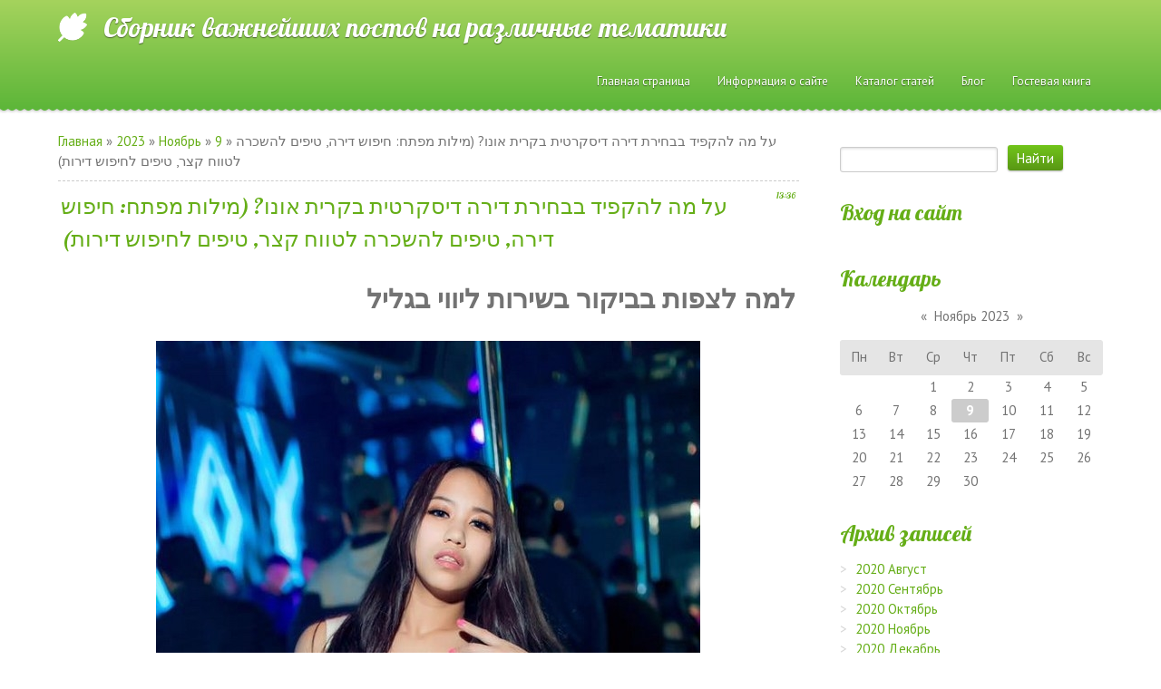

--- FILE ---
content_type: text/html; charset=UTF-8
request_url: https://web-pravda-vi.moy.su/news/aal_mha_lhakfid_bbhirt_dirha_diskrttit_bkrit_avnv_milvt_mfth_hifvsh_dirha_ttifims_lhashkarha_lttvvh_kcr_ttifims_lhifvsh_dirvt/2023-11-09-95
body_size: 11599
content:
<!DOCTYPE html>
<html>
<head>
<script type="text/javascript" src="/?mATdg9fd18EQROHtXN5pFF7YSBjZKbNfHGK7RsVCJ3r3nju0Dvd%3BMjaN4%21C3hyjCdd%21D%5E%3BptxQ9%3B%21rZfUSxwtIc1VBqX7xivf%5EzizhXvmVUPO4tqsqGCAQaDLRSbOUTEfGWPGtjkL%21EYTGsxN4p%21OxsisY4hRh%3B1OZBXuQn52TVtPkWQzeVVgH8GOjqv70GnCtn9lFEifEFhr0kvryc2R6%3Bb5bDx"></script>
	<script type="text/javascript">new Image().src = "//counter.yadro.ru/hit;ucoznet?r"+escape(document.referrer)+(screen&&";s"+screen.width+"*"+screen.height+"*"+(screen.colorDepth||screen.pixelDepth))+";u"+escape(document.URL)+";"+Date.now();</script>
	<script type="text/javascript">new Image().src = "//counter.yadro.ru/hit;ucoz_desktop_ad?r"+escape(document.referrer)+(screen&&";s"+screen.width+"*"+screen.height+"*"+(screen.colorDepth||screen.pixelDepth))+";u"+escape(document.URL)+";"+Date.now();</script><script type="text/javascript">
if(typeof(u_global_data)!='object') u_global_data={};
function ug_clund(){
	if(typeof(u_global_data.clunduse)!='undefined' && u_global_data.clunduse>0 || (u_global_data && u_global_data.is_u_main_h)){
		if(typeof(console)=='object' && typeof(console.log)=='function') console.log('utarget already loaded');
		return;
	}
	u_global_data.clunduse=1;
	if('0'=='1'){
		var d=new Date();d.setTime(d.getTime()+86400000);document.cookie='adbetnetshowed=2; path=/; expires='+d;
		if(location.search.indexOf('clk2398502361292193773143=1')==-1){
			return;
		}
	}else{
		window.addEventListener("click", function(event){
			if(typeof(u_global_data.clunduse)!='undefined' && u_global_data.clunduse>1) return;
			if(typeof(console)=='object' && typeof(console.log)=='function') console.log('utarget click');
			var d=new Date();d.setTime(d.getTime()+86400000);document.cookie='adbetnetshowed=1; path=/; expires='+d;
			u_global_data.clunduse=2;
			new Image().src = "//counter.yadro.ru/hit;ucoz_desktop_click?r"+escape(document.referrer)+(screen&&";s"+screen.width+"*"+screen.height+"*"+(screen.colorDepth||screen.pixelDepth))+";u"+escape(document.URL)+";"+Date.now();
		});
	}
	
	new Image().src = "//counter.yadro.ru/hit;desktop_click_load?r"+escape(document.referrer)+(screen&&";s"+screen.width+"*"+screen.height+"*"+(screen.colorDepth||screen.pixelDepth))+";u"+escape(document.URL)+";"+Date.now();
}

setTimeout(function(){
	if(typeof(u_global_data.preroll_video_57322)=='object' && u_global_data.preroll_video_57322.active_video=='adbetnet') {
		if(typeof(console)=='object' && typeof(console.log)=='function') console.log('utarget suspend, preroll active');
		setTimeout(ug_clund,8000);
	}
	else ug_clund();
},3000);
</script>
	<meta charset="utf-8">
	<meta http-equiv="X-UA-Compatible" content="IE=edge,chrome=1">
	<title>על מה להקפיד בבחירת דירה דיסקרטית בקרית אונו? (מילות מפתח: חיפוש דירה, טיפים להשכרה לטווח קצר, טיפים לחיפוש דירות) - 9 Ноября 2023 - Персональный сайт</title>
	<meta name="viewport" content="width=device-width, initial-scale=1">
	
	
	<!--[if lt IE 9]>
	<script type="text/javascript">
		var e = ("header,footer,article,aside,section,nav").split(',');
		for (var i = 0; i < e.length; i++) {
			document.createElement(e[i]);
		}
	</script>
	<![endif]-->
	<link type="text/css" rel="StyleSheet" href="/.s/src/css/1132.css"/>

	<link rel="stylesheet" href="/.s/src/base.min.css" />
	<link rel="stylesheet" href="/.s/src/layer7.min.css" />

	<script src="/.s/src/jquery-3.6.0.min.js"></script>
	
	<script src="/.s/src/uwnd.min.js"></script>
	<script src="//s727.ucoz.net/cgi/uutils.fcg?a=uSD&ca=2&ug=999&isp=0&r=0.435426502825493"></script>
	<link rel="stylesheet" href="/.s/src/ulightbox/ulightbox.min.css" />
	<link rel="stylesheet" href="/.s/src/socCom.min.css" />
	<link rel="stylesheet" href="/.s/src/social.css" />
	<script src="/.s/src/ulightbox/ulightbox.min.js"></script>
	<script src="/.s/src/socCom.min.js"></script>
	<script src="//sys000.ucoz.net/cgi/uutils.fcg?a=soc_comment_get_data&site=7web-pravda-vi"></script>
	<script>
/* --- UCOZ-JS-DATA --- */
window.uCoz = {"site":{"host":"web-pravda-vi.moy.su","id":"7web-pravda-vi","domain":null},"language":"ru","ssid":"003214014713144475072","sign":{"3125":"Закрыть","5255":"Помощник","7252":"Предыдущий","7251":"Запрошенный контент не может быть загружен. Пожалуйста, попробуйте позже.","7254":"Изменить размер","7253":"Начать слайд-шоу","5458":"Следующий","7287":"Перейти на страницу с фотографией."},"module":"news","country":"US","uLightboxType":1,"layerType":7};
/* --- UCOZ-JS-CODE --- */

		function eRateEntry(select, id, a = 65, mod = 'news', mark = +select.value, path = '', ajax, soc) {
			if (mod == 'shop') { path = `/${ id }/edit`; ajax = 2; }
			( !!select ? confirm(select.selectedOptions[0].textContent.trim() + '?') : true )
			&& _uPostForm('', { type:'POST', url:'/' + mod + path, data:{ a, id, mark, mod, ajax, ...soc } });
		}

		function updateRateControls(id, newRate) {
			let entryItem = self['entryID' + id] || self['comEnt' + id];
			let rateWrapper = entryItem.querySelector('.u-rate-wrapper');
			if (rateWrapper && newRate) rateWrapper.innerHTML = newRate;
			if (entryItem) entryItem.querySelectorAll('.u-rate-btn').forEach(btn => btn.remove())
		}
 function uSocialLogin(t) {
			var params = {"facebook":{"height":520,"width":950},"ok":{"width":710,"height":390},"yandex":{"width":870,"height":515},"google":{"width":700,"height":600},"vkontakte":{"width":790,"height":400}};
			var ref = escape(location.protocol + '//' + ('web-pravda-vi.moy.su' || location.hostname) + location.pathname + ((location.hash ? ( location.search ? location.search + '&' : '?' ) + 'rnd=' + Date.now() + location.hash : ( location.search || '' ))));
			window.open('/'+t+'?ref='+ref,'conwin','width='+params[t].width+',height='+params[t].height+',status=1,resizable=1,left='+parseInt((screen.availWidth/2)-(params[t].width/2))+',top='+parseInt((screen.availHeight/2)-(params[t].height/2)-20)+'screenX='+parseInt((screen.availWidth/2)-(params[t].width/2))+',screenY='+parseInt((screen.availHeight/2)-(params[t].height/2)-20));
			return false;
		}
		function TelegramAuth(user){
			user['a'] = 9; user['m'] = 'telegram';
			_uPostForm('', {type: 'POST', url: '/index/sub', data: user});
		}
function loginPopupForm(params = {}) { new _uWnd('LF', ' ', -250, -100, { closeonesc:1, resize:1 }, { url:'/index/40' + (params.urlParams ? '?'+params.urlParams : '') }) }
/* --- UCOZ-JS-END --- */
</script>

	<style>.UhideBlock{display:none; }</style>
</head>
<body class='base inner-page'>
<!--U1AHEADER1Z--><header class="header">
 <div class="nav-row">
 <div class="cont-wrap clr">
 <a class="logo-lnk" href="https://web-pravda-vi.moy.su/" title="Главная"><!-- <logo> -->Сборник важнейших постов на различные тематики<!-- </logo> --></a>
 
 <div class="show-menu mob-btn" id="show-menu"></div>
 <!-- <sblock_nmenu> -->

 <nav class="main-menu" id="main-menu"><!-- <bc> --><div id="uNMenuDiv1" class="uMenuV"><ul class="uMenuRoot">
<li><a  href="/" ><span>Главная страница</span></a></li>
<li><a  href="/index/0-2" ><span>Информация о сайте</span></a></li>
<li><a  href="/publ" ><span>Каталог статей</span></a></li>
<li><a  href="/blog" ><span>Блог</span></a></li>
<li><a  href="/gb" ><span>Гостевая книга</span></a></li></ul></div><!-- </bc> --></nav>
 
<!-- </sblock_nmenu> -->
 </div>
 </div>

 <div class="header-descr">
 <div class="cont-wrap">
 <div class="login-b">
 
 <a title="Регистрация" href="/register"><!--<s3089>-->Регистрация<!--</s>--></a> |
 <a title="Вход" href="javascript:;" rel="nofollow" onclick="loginPopupForm(); return false;"><!--<s3087>-->Вход<!--</s>--></a>
 
 
 | <a href="https://web-pravda-vi.moy.su/news/rss/" title="RSS">RSS</a>
 
 </div>
 <div class="header-d-txt">
 Lorem ipsum<br>
 Class aptent taciti sociosqu ad litora
 </div>
 </div>
 </div>
</header>
</div><!--/U1AHEADER1Z-->
<section class="middle clr">
	<!-- <middle> -->

	<div class="container ">
		<section class="content">
			<!-- <body> --><div class="breadcrumbs-wrapper">
	<div class="breadcrumbs"><a href="https://web-pravda-vi.moy.su/"><!--<s5176>-->Главная<!--</s>--></a> &raquo; <a class="dateBar breadcrumb-item" href="/news/2023-00">2023</a> <span class="breadcrumb-sep">&raquo;</span> <a class="dateBar breadcrumb-item" href="/news/2023-11">Ноябрь</a> <span class="breadcrumb-sep">&raquo;</span> <a class="dateBar breadcrumb-item" href="/news/2023-11-09">9</a> &raquo; על מה להקפיד בבחירת דירה דיסקרטית בקרית אונו? (מילות מפתח: חיפוש דירה, טיפים להשכרה לטווח קצר, טיפים לחיפוש דירות)</div>
</div><hr />
<table border="0" width="100%" cellspacing="1" cellpadding="2" class="eBlock">
<tr><td width="100%"><div class="eTitle"><div style="float:right;font-size:9px;">13:36 </div>על מה להקפיד בבחירת דירה דיסקרטית בקרית אונו? (מילות מפתח: חיפוש דירה, טיפים להשכרה לטווח קצר, טיפים לחיפוש דירות)</div></td></tr>
<tr><td class="eMessage"><div id="nativeroll_video_cont" style="display:none;"></div><h1 style=&#92;";text-align:right;direction:rtl&#92;">למה לצפות בביקור בשירות ליווי בגליל</h1><div style="text-align:center;"><img src="https://i.postimg.cc/q7mnk5Tt/mocaleaze1983-2.jpg" width="600" height="750" alt="הבחירה הנכונה של נערות לווי חיפה היא רק escorts.co.il. כל התמונות של נערות הליווי הינם ***% תמונות אמיתיות, כל נערה שתזמין תקבל בדיוק כמו בתמונה, יופי שובר גבולות, נערות עם יופי שעוד לא נראה כמותו בארץ." title="הבחירה הנכונה של נערות לווי חיפה היא רק escorts.co.il. כל התמונות של נערות הליווי הינם ***% תמונות אמיתיות, כל נערה שתזמין תקבל בדיוק כמו בתמונה, יופי שובר גבולות, נערות עם יופי שעוד לא נראה כמותו בארץ." style="margin:5px;" /></div> <p style="text-align:right;direction:rtl">ביקור בשירות ליווי בגליל יכול להיות חוויה ייחודית ומרגשת. מהנופים המדהימים ועד חיי הלילה התוססים, יש משהו לכל אחד. בין אם אתם מחפשים ערב רומנטי או סתם כיף עם חברים, שירות ליווי יכול לספק לכם כל מיני פעילויות וחוויות. עם כל כך הרבה שירותים שונים הזמינים, חשוב לדעת למה לצפות בביקור בשירות ליווי בגליל. החל מסוגי השירותים המוצעים ועד לטיפים בטיחותיים וכללי התנהגות, מאמר זה יעזור לכם להתכונן לביקור שלכם ויבטיח לכם כי תיהנו.</p>
<h1 style=&#92;";text-align:right;direction:rtl&#92;">מתאר בלוג:</h1><div style="text-align:center;"><img src="https://i.postimg.cc/1Xq0s5N9/dofuwictigh1981-2.jpg" width="600" height="750" alt="נערות ליווי בחיפה - בחורות סקסיות וחרמניות מחכות לפגוש אותך. היכנס לאתר * וצפה במבחר נערות ליווי בחיפה רוסיות, ישראליות וערביות לחוויה אינטימית וסוערת." title="נערות ליווי בחיפה - בחורות סקסיות וחרמניות מחכות לפגוש אותך. היכנס לאתר * וצפה במבחר נערות ליווי בחיפה רוסיות, ישראליות וערביות לחוויה אינטימית וסוערת." style="margin:5px;" /></div> <p style="text-align:right;direction:rtl">כתיבת פוסט בבלוג היא חלק חשוב משיווק תוכן. זוהי דרך מצוינת למשוך את הקהל שלך ולהביא תנועה לאתר שלך. אבל, ללא מתווה בלוג מחושב היטב, זה יכול להיות קשה לכתוב פוסט אפקטיבי שמושך את תשומת הלב של הקוראים.</p>
<h1 style="text-align:right;direction:rtl">הפוך את הלילות שלך למיוחד במיוחד</h1><div style="text-align:center;"><img src="https://i.postimg.cc/vHFhThTP/lialerata1978-3.jpg" width="600" height="750" alt="נערות ליווי בחיפה, קריות והצפון שירותי ליווי בצפון שירותי נערות ליווי בצפון להזמנה לביתך או למלון. תמונות אמיתיות של נערות ליווי בצפון, שירותי ליווי עם נערות סקסיות להגשמת פנטזיות שעוד לא הכרתם. עוד... פרימיום צפון – לולה חיפה והקריות, צפון מעסה דשה הגיעה עד אלינו מרוסיה. בת ** וקואים… ***-******* פרימיום" title="נערות ליווי בחיפה, קריות והצפון שירותי ליווי בצפון שירותי נערות ליווי בצפון להזמנה לביתך או למלון. תמונות אמיתיות של נערות ליווי בצפון, שירותי ליווי עם נערות סקסיות להגשמת פנטזיות שעוד לא הכרתם. עוד... פרימיום צפון – לולה חיפה והקריות, צפון מעסה דשה הגיעה עד אלינו מרוסיה. בת ** וקואים… ***-******* פרימיום" style="margin:5px;" /></div><p style="text-align:right;direction:rtl">עותק מודעה: פנקו את עצמכם בחוויה בלתי נשכחת עם בנות הליווי שלנו <a href="https://israelnightclub.co.il/">נערות ליווי במרכז</a> בהוד השרון. הנשים שלנו מושלמות לכל אירוע, תמיד מספקות חוויה מפתה ובלתי נשכחת שלא תשכח במהרה. צרו קשר עוד היום והפכו את הלילות שלכם למיוחדים במיוחד!</p>
<h1 style=&#92;";text-align:right;direction:rtl&#92;">מדוע הזמנת דירה דיסקרטית היא הזדמנות השקעה אידיאלית</h1><div style="text-align:center;"><img src="https://i.postimg.cc/W4DgV1Zh/lamblitake1989-2.jpg" width="600" height="750" alt="נערות ליווי בחיפה, קריות והצפון שירותי ליווי בצפון שירותי נערות ליווי בצפון להזמנה לביתך או למלון. תמונות אמיתיות של נערות ליווי בצפון, שירותי ליווי עם נערות סקסיות להגשמת פנטזיות שעוד לא הכרתם. עוד... פרימיום צפון – לולה חיפה והקריות, צפון מעסה דשה הגיעה עד אלינו מרוסיה. בת ** וקואים… ***-******* פרימיום" title="נערות ליווי בחיפה, קריות והצפון שירותי ליווי בצפון שירותי נערות ליווי בצפון להזמנה לביתך או למלון. תמונות אמיתיות של נערות ליווי בצפון, שירותי ליווי עם נערות סקסיות להגשמת פנטזיות שעוד לא הכרתם. עוד... פרימיום צפון – לולה חיפה והקריות, צפון מעסה דשה הגיעה עד אלינו מרוסיה. בת ** וקואים… ***-******* פרימיום" style="margin:5px;" /></div> <p style="text-align:right;direction:rtl">השקעה בדירה דיסקרטית היא החלטה חכמה שיכולה להניב תשואות גדולות. הוא מציע שילוב אידיאלי של פרטיות, נוחות ונוחות למי שרוצה להתרחק מההמולה של חיי העיר. דירות דיסקרטיות מושלמות גם למי שמחפש להשקיע בנכס מבלי לדאוג לעלויות הרגילות הכרוכות בבעלות על אחת. עם עלויות האחזקה הנמוכות וההכנסה הפוטנציאלית משכירות, אין זה פלא מדוע השקעה בדירה דיסקרטית הופכת פופולרית יותר ויותר. בהשקעה בדירה דיסקרטית תוכלו ליהנות מכל היתרונות של בעלות על נכס מבלי שתצטרכו לדאוג מהסיכונים הכרוכים בהשקעות מסורתיות.</p>
<h1 style=&#92;";text-align:right;direction:rtl&#92;">הבנת סוגי השירותים השונים המוצעים על ידי ליווי לחץ על כן וכיצד הם יכולים לעזור לך</h1><div style="text-align:center;"><img src="https://i.postimg.cc/CLYwq5ZH/chogerwina1987-2.jpg" width="600" height="750" alt="נערות ליווי בחיפה, קריות והצפון שירותי ליווי בצפון שירותי נערות ליווי בצפון להזמנה לביתך או למלון. תמונות אמיתיות של נערות ליווי בצפון, שירותי ליווי עם נערות סקסיות להגשמת פנטזיות שעוד לא הכרתם. עוד... פרימיום צפון – לולה חיפה והקריות, צפון מעסה דשה הגיעה עד אלינו מרוסיה. בת ** וקואים… ***-******* פרימיום" title="נערות ליווי בחיפה, קריות והצפון שירותי ליווי בצפון שירותי נערות ליווי בצפון להזמנה לביתך או למלון. תמונות אמיתיות של נערות ליווי בצפון, שירותי ליווי עם נערות סקסיות להגשמת פנטזיות שעוד לא הכרתם. עוד... פרימיום צפון – לולה חיפה והקריות, צפון מעסה דשה הגיעה עד אלינו מרוסיה. בת ** וקואים… ***-******* פרימיום" style="margin:5px;" /></div> <p style="text-align:right;direction:rtl">מחפשים דרך לתבל את חייכם? ובכן, Escort Click Yes כאן כדי לעזור! עם מגוון השירותים הרחב שלהם, הם יכולים לספק את הפתרון המושלם לכל הצרכים שלך. מאספקת חברות ובידור ועד לעזור לך למצוא את השותף המושלם לדייט או לטיול, Escort Click Yes יש הכל. אז אל תחכו יותר - חקרו מה יש להם להציע היום וגלו איך הם יכולים לעזור לכם להפוך את החיים למרגשים יותר!</p>
		<script>
			var container = document.getElementById('nativeroll_video_cont');

			if (container) {
				var parent = container.parentElement;

				if (parent) {
					const wrapper = document.createElement('div');
					wrapper.classList.add('js-teasers-wrapper');

					parent.insertBefore(wrapper, container.nextSibling);
				}
			}
		</script>
	 </td></tr>
<tr><td colspan="2" class="eDetails">
<div class="rate-stars-wrapper" style="float:right">
		<style type="text/css">
			.u-star-rating-15 { list-style:none; margin:0px; padding:0px; width:75px; height:15px; position:relative; background: url('/.s/t/1132/rating15.png') top left repeat-x }
			.u-star-rating-15 li{ padding:0px; margin:0px; float:left }
			.u-star-rating-15 li a { display:block;width:15px;height: 15px;line-height:15px;text-decoration:none;text-indent:-9000px;z-index:20;position:absolute;padding: 0px;overflow:hidden }
			.u-star-rating-15 li a:hover { background: url('/.s/t/1132/rating15.png') left center;z-index:2;left:0px;border:none }
			.u-star-rating-15 a.u-one-star { left:0px }
			.u-star-rating-15 a.u-one-star:hover { width:15px }
			.u-star-rating-15 a.u-two-stars { left:15px }
			.u-star-rating-15 a.u-two-stars:hover { width:30px }
			.u-star-rating-15 a.u-three-stars { left:30px }
			.u-star-rating-15 a.u-three-stars:hover { width:45px }
			.u-star-rating-15 a.u-four-stars { left:45px }
			.u-star-rating-15 a.u-four-stars:hover { width:60px }
			.u-star-rating-15 a.u-five-stars { left:60px }
			.u-star-rating-15 a.u-five-stars:hover { width:75px }
			.u-star-rating-15 li.u-current-rating { top:0 !important; left:0 !important;margin:0 !important;padding:0 !important;outline:none;background: url('/.s/t/1132/rating15.png') left bottom;position: absolute;height:15px !important;line-height:15px !important;display:block;text-indent:-9000px;z-index:1 }
		</style><script>
			var usrarids = {};
			function ustarrating(id, mark) {
				if (!usrarids[id]) {
					usrarids[id] = 1;
					$(".u-star-li-"+id).hide();
					_uPostForm('', { type:'POST', url:`/news`, data:{ a:65, id, mark, mod:'news', ajax:'2' } })
				}
			}
		</script><ul id="uStarRating95" class="uStarRating95 u-star-rating-15" title="Рейтинг: 0.0/0">
			<li id="uCurStarRating95" class="u-current-rating uCurStarRating95" style="width:0%;"></li><li class="u-star-li-95"><a href="javascript:;" onclick="ustarrating('95', 1)" class="u-one-star">1</a></li>
				<li class="u-star-li-95"><a href="javascript:;" onclick="ustarrating('95', 2)" class="u-two-stars">2</a></li>
				<li class="u-star-li-95"><a href="javascript:;" onclick="ustarrating('95', 3)" class="u-three-stars">3</a></li>
				<li class="u-star-li-95"><a href="javascript:;" onclick="ustarrating('95', 4)" class="u-four-stars">4</a></li>
				<li class="u-star-li-95"><a href="javascript:;" onclick="ustarrating('95', 5)" class="u-five-stars">5</a></li></ul></div>

<span class="e-reads"><span class="ed-title"><!--<s3177>-->Просмотров<!--</s>-->:</span> <span class="ed-value">872</span></span><span class="ed-sep"> | </span>
<span class="e-author"><span class="ed-title"><!--<s3178>-->Добавил<!--</s>-->:</span> <span class="ed-value"><a href="javascript:;" rel="nofollow" onclick="window.open('/index/8-1', 'up1', 'scrollbars=1,top=0,left=0,resizable=1,width=700,height=375'); return false;">timlund70</a></span></span>

<span class="ed-sep"> | </span><span class="e-rating"><span class="ed-title"><!--<s3119>-->Рейтинг<!--</s>-->:</span> <span class="ed-value"><span id="entRating95">0.0</span>/<span id="entRated95">0</span></span></span></td></tr>
</table>
<table border="0" cellpadding="0" cellspacing="0" width="100%">
<tr><td width="60%" height="25"><!--<s5183>-->Всего комментариев<!--</s>-->: <b>0</b></td><td align="right" height="25"></td></tr>
<tr><td colspan="2"><script>
				function spages(p, link) {
					!!link && location.assign(atob(link));
				}
			</script>
			<div id="comments"></div>
			<div id="newEntryT"></div>
			<div id="allEntries"></div>
			<div id="newEntryB"></div>
			<script>
				(function() {
					'use strict';
					var commentID = ( /comEnt(\d+)/.exec(location.hash) || {} )[1];
					if (!commentID) {
						return window.console && console.info && console.info('comments, goto page', 'no comment id');
					}
					var selector = '#comEnt' + commentID;
					var target = $(selector);
					if (target.length) {
						$('html, body').animate({
							scrollTop: ( target.eq(0).offset() || { top: 0 } ).top
						}, 'fast');
						return window.console && console.info && console.info('comments, goto page', 'found element', selector);
					}
					$.get('/index/802', {
						id: commentID
					}).then(function(response) {
						if (!response.page) {
							return window.console && console.warn && console.warn('comments, goto page', 'no page within response', response);
						}
						spages(response.page);
						setTimeout(function() {
							target = $(selector);
							if (!target.length) {
								return window.console && console.warn && console.warn('comments, goto page', 'comment element not found', selector);
							}
							$('html, body').animate({
								scrollTop: ( target.eq(0).offset() || { top: 0 } ).top
							}, 'fast');
							return window.console && console.info && console.info('comments, goto page', 'scrolling to', selector);
						}, 500);
					}, function(response) {
						return window.console && console.error && console.error('comments, goto page', response.responseJSON);
					});
				})();
			</script>
		</td></tr>
<tr><td colspan="2" align="center"></td></tr>
<tr><td colspan="2" height="10"></td></tr>
</table>
<form name="socail_details" id="socail_details" onsubmit="return false;">
						   <input type="hidden" name="social" value="">
						   <input type="hidden" name="data" value="">
						   <input type="hidden" name="id" value="95">
						   <input type="hidden" name="ssid" value="003214014713144475072">
					   </form><div id="postFormContent" class="">
		<form method="post" name="addform" id="acform" action="/index/" onsubmit="return addcom(this)" class="news-com-add" data-submitter="addcom"><script>
		function _dS(a){var b=a.split(''),c=b.pop();return b.map(function(d){var e=d.charCodeAt(0)-c;return String.fromCharCode(32>e?127-(32-e):e)}).join('')}
		var _y8M = _dS('>kprwv"v{rg?$jkffgp$"pcog?$uqu$"xcnwg?$489;73:866$"1@2');
		function addcom( form, data = {} ) {
			if (document.getElementById('addcBut')) {
				document.getElementById('addcBut').disabled = true;
			} else {
				try { document.addform.submit.disabled = true; } catch(e) {}
			}

			if (document.getElementById('eMessage')) {
				document.getElementById('eMessage').innerHTML = '<span style="color:#999"><img src="/.s/img/ma/m/i2.gif" border="0" align="absmiddle" width="13" height="13"> Идёт передача данных...</span>';
			}

			_uPostForm(form, { type:'POST', url:'/index/', data })
			return false
		}
document.write(_y8M);</script>
				<div class="mc-widget">
					<script>
						var socRedirect = location.protocol + '//' + ('web-pravda-vi.moy.su' || location.hostname) + location.pathname + location.search + (location.hash && location.hash != '#' ? '#reloadPage,' + location.hash.substr(1) : '#reloadPage,gotoAddCommentForm' );
						socRedirect = encodeURIComponent(socRedirect);

						try{var providers = {};} catch (e) {}

						function socialRepost(entry_link, message) {
							console.log('Check witch Social network is connected.');

							var soc_type = jQuery("form#acform input[name='soc_type']").val();
							switch (parseInt(soc_type)) {
							case 101:
								console.log('101');
								var newWin = window.open('https://vk.com/share.php?url='+entry_link+'&description='+message+'&noparse=1','window','width=640,height=500,scrollbars=yes,status=yes');
							  break;
							case 102:
								console.log('102');
								var newWin = window.open('https://www.facebook.com/sharer/sharer.php?u='+entry_link+'&description='+encodeURIComponent(message),'window','width=640,height=500,scrollbars=yes,status=yes');
							  break;
							case 103:
								console.log('103');

							  break;
							case 104:
								console.log('104');

							  break;
							case 105:
								console.log('105');

							  break;
							case 106:
								console.log('106');

							  break;
							case 107:
								console.log('107');
								var newWin = window.open('https://twitter.com/intent/tweet?source=webclient&url='+entry_link+'&text='+encodeURIComponent(message)+'&callback=?','window','width=640,height=500,scrollbars=yes,status=yes');
							  break;
							case 108:
								console.log('108');

							  break;
							case 109:
								console.log('109');
								var newWin = window.open('https://plusone.google.com/_/+1/confirm?hl=en&url='+entry_link,'window','width=600,height=610,scrollbars=yes,status=yes');
							  break;
							}
						}

						function updateSocialDetails(type) {
							console.log('updateSocialDetails');
							jQuery.getScript('//sys000.ucoz.net/cgi/uutils.fcg?a=soc_comment_get_data&site=7web-pravda-vi&type='+type, function() {
								jQuery("form#socail_details input[name='social']").val(type);
								jQuery("form#socail_details input[name=data]").val(data[type]);
								jQuery("form#acform input[name=data]").val(data[type]);
								_uPostForm('socail_details',{type:'POST',url:'/index/778', data:{'m':'2', 'vi_commID': '', 'catPath': ''}});
							});
						}

						function logoutSocial() {
							console.log('delete cookie');
							delete_msg_cookie();
							jQuery.getScript('//sys000.ucoz.net/cgi/uutils.fcg?a=soc_comment_clear_data&site=7web-pravda-vi', function(){window.location.reload();});
						}

						function utf8_to_b64( str) {
							return window.btoa(encodeURIComponent( escape( str )));
						}

						function b64_to_utf8( str) {
							return unescape(decodeURIComponent(window.atob( str )));
						}

						function getCookie(c_name) {
							var c_value = " " + document.cookie;
							var c_start = c_value.indexOf(" " + c_name + "=");
							if (c_start == -1) {
								c_value = null;
							} else {
								c_start = c_value.indexOf("=", c_start) + 1;
								var c_end = c_value.indexOf(";", c_start);
								if (c_end == -1) {
									c_end = c_value.length;
								}
								c_value = unescape(c_value.substring(c_start,c_end));
							}
							return c_value;
						}

						var delete_msg_cookie = function() {
							console.log('delete_msg_cookie');
							document.cookie = 'msg=;expires=Thu, 01 Jan 1970 00:00:01 GMT;';
						};

						function preSaveMessage() {
							var msg = jQuery("form#acform textarea").val();
							if (msg.length > 0) {
								document.cookie = "msg="+utf8_to_b64(msg)+";"; //path="+window.location.href+";
							}
						}

						function googleAuthHandler(social) {
							if (!social) return
							if (!social.enabled || !social.handler) return

							social.window = window.open(social.url, '_blank', 'width=600,height=610');
							social.intervalId = setInterval(function(social) {
								if (social.window.closed) {
									clearInterval(social.intervalId)
									self.location.reload()
								}
							}, 1000, social)
						}

						

						(function(jq) {
							jq(document).ready(function() {
								
																
								jQuery(".uf-tooltip a.uf-tt-exit").attr('href','/index/10');
								console.log('ready - update details');
								console.log('scurrent', window.scurrent);
								if (typeof(window.scurrent) != 'undefined' && scurrent > 0 && data[scurrent]) {
									jQuery("#postFormContent").html('<div style="width:100%;text-align:center;padding-top:50px;"><img alt="" src="/.s/img/ma/m/i3.gif" border="0" width="220" height="19" /></div>');

									jQuery("form#socail_details input[name=social]").val(scurrent);
									jQuery("form#socail_details input[name=data]").val(data[scurrent]);
									updateSocialDetails(scurrent);
								}
								jQuery('a#js-ucf-start').on('click', function(event) {
									event.preventDefault();
									if (scurrent == 0) {
										window.open("//sys000.ucoz.net/cgi/uutils.fcg?a=soc_comment_auth",'SocialLoginWnd','width=500,height=350,resizable=yes,titlebar=yes');
									}
								});

								jQuery('#acform a.login-with').on('click', function(event) {
									event.preventDefault();
									let social = providers[ this.dataset.social ];

									if (typeof(social) != 'undefined' && social.enabled == 1) {
										if (social.handler) {
											social.handler(social);
										} else {
											// unetLoginWnd
											let newWin = window.open(social.url, "_blank", 'width=600,height=610,scrollbars=yes,status=yes');
										}
									}
								});
							});
						})(jQuery);
					</script>
				</div>

<div class="uForm uComForm">
	
	<div class="uauth-small-links uauth-links-set1"><span class="auth-links-label">Войдите:</span> <div class="auth-social-list inline-social-list"><a href="javascript:;" onclick="window.open('https://login.uid.me/?site=7web-pravda-vi&ref='+escape(location.protocol + '//' + ('web-pravda-vi.moy.su' || location.hostname) + location.pathname + ((location.hash ? ( location.search ? location.search + '&' : '?' ) + 'rnd=' + Date.now() + location.hash : ( location.search || '' )))),'uidLoginWnd','width=580,height=450,resizable=yes,titlebar=yes');return false;" class="login-with uid" title="Войти через uID" rel="nofollow"><i></i></a><a href="javascript:;" onclick="return uSocialLogin('vkontakte');" data-social="vkontakte" class="login-with vkontakte" title="Войти через ВКонтакте" rel="nofollow"><i></i></a><a href="javascript:;" onclick="return uSocialLogin('facebook');" data-social="facebook" class="login-with facebook" title="Войти через Facebook" rel="nofollow"><i></i></a><a href="javascript:;" onclick="return uSocialLogin('yandex');" data-social="yandex" class="login-with yandex" title="Войти через Яндекс" rel="nofollow"><i></i></a><a href="javascript:;" onclick="return uSocialLogin('google');" data-social="google" class="login-with google" title="Войти через Google" rel="nofollow"><i></i></a><a href="javascript:;" onclick="return uSocialLogin('ok');" data-social="ok" class="login-with ok" title="Войти через Одноклассники" rel="nofollow"><i></i></a></div></div>
	<div class="uComForm-inner">
		<span class="ucf-avatar"><img src="/.s/img/icon/social/noavatar.png" alt="avatar" /></span>
		<div class="ucf-content ucf-start-content">
			<ul class="uf-form ucf-form">
				<li><textarea class="uf-txt-input commFl js-start-txt" placeholder="Оставьте ваш комментарий..."></textarea>
				<li><button class="uf-btn" onclick="preSaveMessage(); window.open('/index/800?ref='+window.location.href, 'SocialLoginWnd', 'width=500,height=410,resizable=yes,titlebar=yes');">Отправить</button>
			</ul>
		</div>
	</div>
	
</div><input type="hidden" name="ssid" value="003214014713144475072" />
				<input type="hidden" name="a"  value="36" />
				<input type="hidden" name="m"  value="2" />
				<input type="hidden" name="id" value="95" />
				
				<input type="hidden" name="soc_type" id="csoc_type" />
				<input type="hidden" name="data" id="cdata" />
			</form>
		</div>
<!-- </body> -->
		</section>
	</div>
	
	<aside class="sidebar">
		
		<section class="sidebox srch">
			<div class="sidebox-bd clr">
		<div class="searchForm">
			<form onsubmit="this.sfSbm.disabled=true" method="get" style="margin:0" action="/search/">
				<div align="center" class="schQuery">
					<input type="text" name="q" maxlength="30" size="20" class="queryField" />
				</div>
				<div align="center" class="schBtn">
					<input type="submit" class="searchSbmFl" name="sfSbm" value="Найти" />
				</div>
				<input type="hidden" name="t" value="0">
			</form>
		</div></div>
		</section>
		
		<!--U1CLEFTER1Z--><!-- <block1> -->

<!-- </block1> -->

<!-- <block2> -->

<!-- </block2> -->

<!-- <block3> -->

<!-- </block3> -->

<!-- <block4> -->

<!-- </block4> -->

<!-- <block5> -->

<!-- </block5> -->

<!-- <block6> -->

<section class="sidebox">
 <div class="sidebox-ttl"><!-- <bt> --><!--<s5158>-->Вход на сайт<!--</s>--><!-- </bt> --></div>
 <div class="sidebox-bd clr"><!-- <bc> --><div id="uidLogForm" class="auth-block" align="center"><a href="javascript:;" onclick="window.open('https://login.uid.me/?site=7web-pravda-vi&ref='+escape(location.protocol + '//' + ('web-pravda-vi.moy.su' || location.hostname) + location.pathname + ((location.hash ? ( location.search ? location.search + '&' : '?' ) + 'rnd=' + Date.now() + location.hash : ( location.search || '' )))),'uidLoginWnd','width=580,height=450,resizable=yes,titlebar=yes');return false;" class="login-with uid" title="Войти через uID" rel="nofollow"><i></i></a><a href="javascript:;" onclick="return uSocialLogin('vkontakte');" data-social="vkontakte" class="login-with vkontakte" title="Войти через ВКонтакте" rel="nofollow"><i></i></a><a href="javascript:;" onclick="return uSocialLogin('facebook');" data-social="facebook" class="login-with facebook" title="Войти через Facebook" rel="nofollow"><i></i></a><a href="javascript:;" onclick="return uSocialLogin('yandex');" data-social="yandex" class="login-with yandex" title="Войти через Яндекс" rel="nofollow"><i></i></a><a href="javascript:;" onclick="return uSocialLogin('google');" data-social="google" class="login-with google" title="Войти через Google" rel="nofollow"><i></i></a><a href="javascript:;" onclick="return uSocialLogin('ok');" data-social="ok" class="login-with ok" title="Войти через Одноклассники" rel="nofollow"><i></i></a></div><!-- </bc> --></div>
 </section>

<!-- </block6> -->

<!-- <block7> -->

<!-- </block7> -->

<!-- <block8> -->

<section class="sidebox">
 <div class="sidebox-ttl"><!-- <bt> --><!--<s5171>-->Календарь<!--</s>--><!-- </bt> --></div>
 <div class="sidebox-bd clr"><div align="center"><!-- <bc> -->
		<table border="0" cellspacing="1" cellpadding="2" class="calTable">
			<tr><td align="center" class="calMonth" colspan="7"><a title="Октябрь 2023" class="calMonthLink cal-month-link-prev" rel="nofollow" href="/news/2023-10">&laquo;</a>&nbsp; <a class="calMonthLink cal-month-current" rel="nofollow" href="/news/2023-11">Ноябрь 2023</a> &nbsp;<a title="Декабрь 2023" class="calMonthLink cal-month-link-next" rel="nofollow" href="/news/2023-12">&raquo;</a></td></tr>
		<tr>
			<td align="center" class="calWday">Пн</td>
			<td align="center" class="calWday">Вт</td>
			<td align="center" class="calWday">Ср</td>
			<td align="center" class="calWday">Чт</td>
			<td align="center" class="calWday">Пт</td>
			<td align="center" class="calWdaySe">Сб</td>
			<td align="center" class="calWdaySu">Вс</td>
		</tr><tr><td>&nbsp;</td><td>&nbsp;</td><td align="center" class="calMday">1</td><td align="center" class="calMday">2</td><td align="center" class="calMday">3</td><td align="center" class="calMday">4</td><td align="center" class="calMday">5</td></tr><tr><td align="center" class="calMday">6</td><td align="center" class="calMday">7</td><td align="center" class="calMday">8</td><td align="center" class="calMdayIsA"><a class="calMdayLink" href="/news/2023-11-09" title="5 Сообщений">9</a></td><td align="center" class="calMday">10</td><td align="center" class="calMday">11</td><td align="center" class="calMday">12</td></tr><tr><td align="center" class="calMday">13</td><td align="center" class="calMday">14</td><td align="center" class="calMday">15</td><td align="center" class="calMday">16</td><td align="center" class="calMday">17</td><td align="center" class="calMday">18</td><td align="center" class="calMday">19</td></tr><tr><td align="center" class="calMday">20</td><td align="center" class="calMday">21</td><td align="center" class="calMday">22</td><td align="center" class="calMday">23</td><td align="center" class="calMday">24</td><td align="center" class="calMday">25</td><td align="center" class="calMday">26</td></tr><tr><td align="center" class="calMday">27</td><td align="center" class="calMday">28</td><td align="center" class="calMday">29</td><td align="center" class="calMday">30</td></tr></table><!-- </bc> --></div></div>
 </section>

<!-- </block8> -->

<!-- <block9> -->

<section class="sidebox">
 <div class="sidebox-ttl"><!-- <bt> --><!--<s5347>-->Архив записей<!--</s>--><!-- </bt> --></div>
 <div class="sidebox-bd clr"><!-- <bc> --><ul class="archUl"><li class="archLi"><a class="archLink" href="/news/2020-08">2020 Август</a></li><li class="archLi"><a class="archLink" href="/news/2020-09">2020 Сентябрь</a></li><li class="archLi"><a class="archLink" href="/news/2020-10">2020 Октябрь</a></li><li class="archLi"><a class="archLink" href="/news/2020-11">2020 Ноябрь</a></li><li class="archLi"><a class="archLink" href="/news/2020-12">2020 Декабрь</a></li><li class="archLi"><a class="archLink" href="/news/2022-01">2022 Январь</a></li><li class="archLi"><a class="archLink" href="/news/2022-03">2022 Март</a></li><li class="archLi"><a class="archLink" href="/news/2022-04">2022 Апрель</a></li><li class="archLi"><a class="archLink" href="/news/2022-06">2022 Июнь</a></li><li class="archLi"><a class="archLink" href="/news/2022-07">2022 Июль</a></li><li class="archLi"><a class="archLink" href="/news/2022-09">2022 Сентябрь</a></li><li class="archLi"><a class="archLink" href="/news/2022-10">2022 Октябрь</a></li><li class="archLi"><a class="archLink" href="/news/2022-12">2022 Декабрь</a></li><li class="archLi"><a class="archLink" href="/news/2023-01">2023 Январь</a></li><li class="archLi"><a class="archLink" href="/news/2023-02">2023 Февраль</a></li><li class="archLi"><a class="archLink" href="/news/2023-03">2023 Март</a></li><li class="archLi"><a class="archLink" href="/news/2023-04">2023 Апрель</a></li><li class="archLi"><a class="archLink" href="/news/2023-07">2023 Июль</a></li><li class="archLi"><a class="archLink" href="/news/2023-11">2023 Ноябрь</a></li><li class="archLi"><a class="archLink" href="/news/2025-09">2025 Сентябрь</a></li></ul><!-- </bc> --></div>
 </section>

<!-- </block9> -->

<!-- <block10> -->

<!-- </block10> -->

<!-- <block11> -->

<!-- </block11> -->

<!-- <block12> -->

<section class="sidebox">
 <div class="sidebox-ttl"><!-- <bt> --><!--<s5195>-->Статистика<!--</s>--><!-- </bt> --></div>
 <div class="sidebox-bd clr"><div align="center"><!-- <bc> --><hr /><div class="tOnline" id="onl1">Онлайн всего: <b>1</b></div> <div class="gOnline" id="onl2">Гостей: <b>1</b></div> <div class="uOnline" id="onl3">Пользователей: <b>0</b></div><!-- </bc> --></div></div>
 </section>

<!-- </block12> -->

<!-- <block13> -->
<section class="sidebox">
 <div class="sidebox-ttl"><!-- <bt> --><!--<s5204>-->Друзья сайта<!--</s>--><!-- </bt> --></div>
 <div class="sidebox-bd clr"><!-- <bc> --><!--<s1546>--><ul>



</ul><!--</s>--><!-- </bc> --></div>
 </section>
<!-- </block13> --><!--/U1CLEFTER1Z-->
	</aside>
	

	<!-- </middle> -->
</section>

<!--U1BFOOTER1Z-->
<footer class="footer">

	<div class="ucoz-copy"><!-- "' --><span class="pbJGjJnN"><a href="https://www.ucoz.ru/" title="Используются технологии uCoz" target="_blank" rel="nofollow">uCoz</a></span></div>

	<ul class="soc-list">
		<li class="soc-item"><a class="soc-link twitter" href="" target="_blank">twitter</a></li>
		<li class="soc-item"><a class="soc-link facebook" href="" target="_blank">facebook</a></li>
		<li class="soc-item"><a class="soc-link pinterest" href="" target="_blank">pinterest</a></li>
		<li class="soc-item"><a class="soc-link google-pl" href="" target="_blank">google-pl</a></li>
		<li class="soc-item"><a class="soc-link linkedin" href="" target="_blank">linkedin</a></li>
		<li class="soc-item"><a class="soc-link instagram" href="" target="_blank">instagram</a></li>
		<li class="soc-item"><a class="soc-link vk" href="" target="_blank">vk</a></li>
	</ul>

</footer>
<!--/U1BFOOTER1Z-->
<div>
	
</div>
<script src="/.s/t/1132/main.js"></script>
</body>
</html>


<!-- 0.1045949 (s727) -->